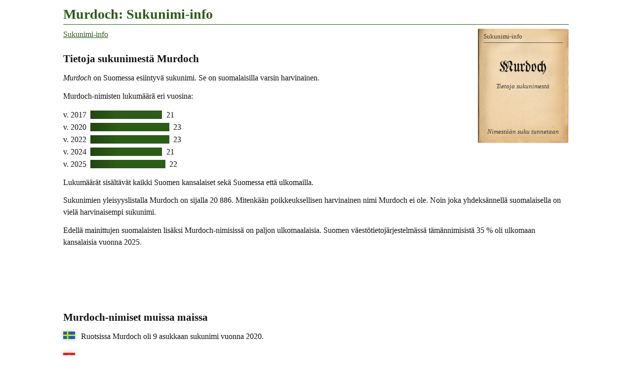

--- FILE ---
content_type: text/html
request_url: https://www.tuomas.salste.net/suku/nimi/murdoch.html
body_size: 1117
content:
<!DOCTYPE html>
<html lang=fi data-n=Murdoch>
<head>
<meta charset=utf-8>
<title>Murdoch: Sukunimi-info</title>
<meta name="description" content="Tietoja sukunimestä Murdoch.">
<meta property="og:image" content="https://www.tuomas.salste.net/suku/nimi/3m.jpg">
<meta property=og:title content="Murdoch: Sukunimi-info">
<meta name=viewport content="width=device-width">
<link rel=stylesheet href=0.css>
<script src=0.js defer></script>
<script src=1.js></script>
<body>
<h1>Murdoch: Sukunimi-info</h1>
<p class=fra translate=no><span data-f='Murdo<'>Murdoch</span>
<nav class=topnav><ol><li><a href=index.html>Sukunimi-info</a></ol></nav>
<h2>Tietoja sukunimestä Murdoch</h2>
<p><dfn>Murdoch</dfn> on Suomessa esiintyvä sukunimi. Se on suomalaisilla varsin harvinainen.
<p>Murdoch-nimisten lukumäärä eri vuosina:<p class=p>v. 2017 <span class=I>21</span><p class=p>v. 2020 <span>23</span><p class=p>v. 2022 <span>23</span><p class=p>v. 2024 <span class=I>21</span><p class=p>v. 2025 <span class=E>22</span><p>Lukumäärät sisältävät kaikki Suomen kansalaiset sekä Suomessa että ulkomailla.
<p>Sukunimien yleisyyslistalla Murdoch on sijalla 20 886.
Mitenkään poikkeuksellisen harvinainen nimi Murdoch ei ole. Noin joka yhdeksännellä suomalaisella on vielä harvinaisempi sukunimi.
<p>Edellä mainittujen suomalaisten lisäksi Murdoch-nimisissä on paljon ulkomaalaisia. Suomen väestötietojärjestelmässä tämännimisistä 35 % oli ulkomaan kansalaisia vuonna 2025.
<script>ad(1)</script>
<h2 class=l>Murdoch-nimiset muissa maissa</h2>
<p class=se>Ruotsissa Murdoch oli 9 asukkaan sukunimi vuonna 2020.
<p class=ch>Sveitsissä Murdoch oli 11 hengen sukunimi vuonna 2023.
Eniten nimeä oli maan saksankielisellä alueella, 9 henkeä.
<p class=es>Espanjassa oli vuonna 2022 yhteensä 87 henkeä, joiden sukunimi oli MURDOCH.
<p class=pl>Puolassa Murdoch oli 8 ihmisen sukunimi vuonna 2023.
<p class=gb-sct>Skotlannissa MURDOCH on yleinen sukunimi.
<p class=us>Yhdysvalloissa oli vuonna 2010 yhteensä 3 790 henkeä, joiden sukunimi oli MURDOCH.
Nimi on siellä etupäässä valkoihoisten sukunimi.
<p class=au>Australiassa oli vuoden 2006 paikkeilla äänioikeutettuna 2 261 henkeä, joiden sukunimi oli MURDOCH.
<h2 class=l>Tiesitkö, että...</h2>
<p>Alkusointuiset nimet ovat sellaisia, jotka alkavat mahdollisimman samalla tavoin. Alkusointuinen nimi on vaikkapa <em>Murat Murdoch</em>.
<div class=noprint>
<h2 class=l>Linkkejä lisätietoihin</h2>
<p>Haluatko lisätietoa suvun tapahtumista ja sukulaisten elämästä?
<ul>
<li><a href=linkit-Murdoch~murdoch>Murdoch: Sukulinkkejä</a>
</ul>
</div>
<p class=l data-kpl=25463>
<p><i lang=sv>Släktnamnet</i> / <i lang=en>Surname</i> Murdoch, Finland.
<script>ad(3)</script>
<p class=addr translate=no>©Tuomas Salste

--- FILE ---
content_type: text/html; charset=utf-8
request_url: https://www.google.com/recaptcha/api2/aframe
body_size: 267
content:
<!DOCTYPE HTML><html><head><meta http-equiv="content-type" content="text/html; charset=UTF-8"></head><body><script nonce="nFJeAdXrpHSyB7u6sL-Row">/** Anti-fraud and anti-abuse applications only. See google.com/recaptcha */ try{var clients={'sodar':'https://pagead2.googlesyndication.com/pagead/sodar?'};window.addEventListener("message",function(a){try{if(a.source===window.parent){var b=JSON.parse(a.data);var c=clients[b['id']];if(c){var d=document.createElement('img');d.src=c+b['params']+'&rc='+(localStorage.getItem("rc::a")?sessionStorage.getItem("rc::b"):"");window.document.body.appendChild(d);sessionStorage.setItem("rc::e",parseInt(sessionStorage.getItem("rc::e")||0)+1);localStorage.setItem("rc::h",'1769788562394');}}}catch(b){}});window.parent.postMessage("_grecaptcha_ready", "*");}catch(b){}</script></body></html>

--- FILE ---
content_type: image/svg+xml
request_url: https://www.tuomas.salste.net/suku/nimi/gb-sct.svg
body_size: 124
content:
<?xml version="1.0"?>
<svg xmlns="http://www.w3.org/2000/svg" width="24" height="15" viewBox="0 0 1000 600">
<rect width="100%" height="100%" fill="#0065BD"/>
<path d="M 0,0 L 1000,600 M 0,600 L 1000,0" stroke="#fff" stroke-width="120"/>
</svg>

--- FILE ---
content_type: image/svg+xml
request_url: https://www.tuomas.salste.net/suku/nimi/ch.svg
body_size: 177
content:
<?xml version="1.0" encoding="UTF-8"?>
<svg xmlns="http://www.w3.org/2000/svg" width="24" height="24" viewBox="0 0 320 320">
<rect fill="#D52B1E" height="320" width="320"/>
<rect fill="#fff" height="60" width="200" x="60" y="130"/>
<rect fill="#fff" height="200" width="60" x="130" y="60"/>
</svg>

--- FILE ---
content_type: image/svg+xml
request_url: https://www.tuomas.salste.net/suku/nimi/se.svg
body_size: 157
content:
<?xml version="1.0" encoding="UTF-8"?><svg xmlns="http://www.w3.org/2000/svg" width="24" height="15" viewBox="0 0 16 10">
<rect width="16" height="10" fill="#006aa7"/>
<rect width="2" height="10" x="5" fill="#fecc00"/>
<rect width="16" height="2" y="4" fill="#fecc00"/>
</svg>
